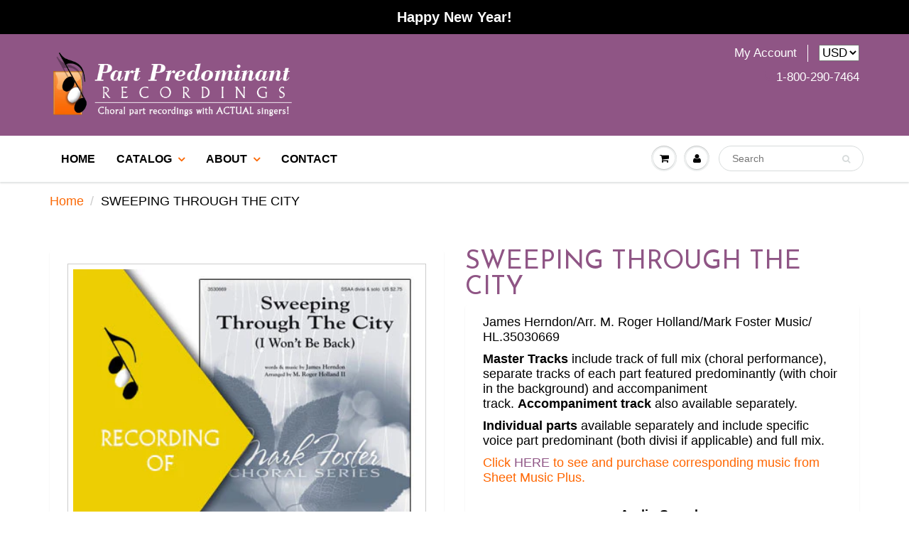

--- FILE ---
content_type: text/html; charset=utf-8
request_url: https://partpredominant.com/products/sweeping-through-the-city
body_size: 19113
content:
<!doctype html>
<html lang="en" class="noIE">
  <head>

    <!-- Basic page needs ================================================== -->
    <meta charset="utf-8">
    <meta name="viewport" content="width=device-width, initial-scale=1, maximum-scale=1">

    <!-- Title and description ================================================== -->
    <title>
      SWEEPING THROUGH THE CITY &ndash; Part Predominant Recordings
    </title>

    
    <meta name="description" content="James Herndon/Arr. M. Roger Holland/Mark Foster Music/ HL.35030669 Master Tracks include track of full mix (choral performance), separate tracks of each part featured predominantly (with choir in the background) and accompaniment track. Accompaniment track also available separately. Individual parts available separatel">
    

    <!-- Helpers ================================================== -->
    
  <meta property="og:type" content="product">
  <meta property="og:title" content="SWEEPING THROUGH THE CITY">
  
  <meta property="og:image" content="http://partpredominant.com/cdn/shop/products/SweepingThroughtheCity_800x.jpg?v=1586022971">
  <meta property="og:image:secure_url" content="https://partpredominant.com/cdn/shop/products/SweepingThroughtheCity_800x.jpg?v=1586022971">
  
  <meta property="og:price:amount" content="6.95">
  <meta property="og:price:currency" content="USD">


  <meta property="og:description" content="James Herndon/Arr. M. Roger Holland/Mark Foster Music/ HL.35030669 Master Tracks include track of full mix (choral performance), separate tracks of each part featured predominantly (with choir in the background) and accompaniment track. Accompaniment track also available separately. Individual parts available separatel">

  <meta property="og:url" content="https://partpredominant.com/products/sweeping-through-the-city">
  <meta property="og:site_name" content="Part Predominant Recordings">



<meta name="twitter:card" content="summary">

  <meta name="twitter:title" content="SWEEPING THROUGH THE CITY">
  <meta name="twitter:description" content="James Herndon/Arr. M. Roger Holland/Mark Foster Music/ HL.35030669
Master Tracks include track of full mix (choral performance), separate tracks of each part featured predominantly (with choir in the background) and accompaniment track. Accompaniment track also available separately.
Individual parts available separately and include specific voice part predominant (both divisi if applicable) and full mix.
Click HERE to see and purchase corresponding music from Sheet Music Plus.

Audio Sample



All recordings come in digital format as MP3s and will be instantly downloaded. Compact Discs are no longer available.

Master Tracks include license for up to 10 singers.* *You can purchase a license for additional singers (over 10) at checkout.">
  <meta name="twitter:image" content="https://partpredominant.com/cdn/shop/products/SweepingThroughtheCity_800x.jpg?v=1586022971">
  <meta name="twitter:image:width" content="240">
  <meta name="twitter:image:height" content="240">

    <link rel="canonical" href="https://partpredominant.com/products/sweeping-through-the-city">
    <meta name="viewport" content="width=device-width,initial-scale=1">
    <meta name="theme-color" content="#8f5585">

    
    <link rel="shortcut icon" href="//partpredominant.com/cdn/shop/t/2/assets/favicon.png?v=159974260812785136041513188456" type="image/png" />
    
    <link href="//partpredominant.com/cdn/shop/t/2/assets/apps.css?v=97812685848777896851513185117" rel="stylesheet" type="text/css" media="all" />
    <link href="//partpredominant.com/cdn/shop/t/2/assets/style.css?v=116581350537904334281601661804" rel="stylesheet" type="text/css" media="all" />
    <link href="//partpredominant.com/cdn/shop/t/2/assets/flexslider.css?v=34329237840179108491513188952" rel="stylesheet" type="text/css" media="all" />
    <link href="//partpredominant.com/cdn/shop/t/2/assets/flexslider-product.css?v=113754580711628747561565742304" rel="stylesheet" type="text/css" media="all" />
    
    <link rel="stylesheet" type="text/css" href="//fonts.googleapis.com/css?family=Josefin+Sans:300,400,700,900">
    
    

    <!-- Header hook for plugins ================================================== -->
    <script>window.performance && window.performance.mark && window.performance.mark('shopify.content_for_header.start');</script><meta name="google-site-verification" content="P6FsFSHGS0X3bRZ1oOotrQbjxn8YbqrOp0ewANb1pYY">
<meta id="shopify-digital-wallet" name="shopify-digital-wallet" content="/26397006/digital_wallets/dialog">
<meta name="shopify-checkout-api-token" content="674a10ecd2ee1805dcd85adbfdee29ff">
<meta id="in-context-paypal-metadata" data-shop-id="26397006" data-venmo-supported="false" data-environment="production" data-locale="en_US" data-paypal-v4="true" data-currency="USD">
<link rel="alternate" type="application/json+oembed" href="https://partpredominant.com/products/sweeping-through-the-city.oembed">
<script async="async" src="/checkouts/internal/preloads.js?locale=en-US"></script>
<link rel="preconnect" href="https://shop.app" crossorigin="anonymous">
<script async="async" src="https://shop.app/checkouts/internal/preloads.js?locale=en-US&shop_id=26397006" crossorigin="anonymous"></script>
<script id="apple-pay-shop-capabilities" type="application/json">{"shopId":26397006,"countryCode":"US","currencyCode":"USD","merchantCapabilities":["supports3DS"],"merchantId":"gid:\/\/shopify\/Shop\/26397006","merchantName":"Part Predominant Recordings","requiredBillingContactFields":["postalAddress","email"],"requiredShippingContactFields":["postalAddress","email"],"shippingType":"shipping","supportedNetworks":["visa","masterCard","amex","discover","elo","jcb"],"total":{"type":"pending","label":"Part Predominant Recordings","amount":"1.00"},"shopifyPaymentsEnabled":true,"supportsSubscriptions":true}</script>
<script id="shopify-features" type="application/json">{"accessToken":"674a10ecd2ee1805dcd85adbfdee29ff","betas":["rich-media-storefront-analytics"],"domain":"partpredominant.com","predictiveSearch":true,"shopId":26397006,"locale":"en"}</script>
<script>var Shopify = Shopify || {};
Shopify.shop = "part-predominant-recordings.myshopify.com";
Shopify.locale = "en";
Shopify.currency = {"active":"USD","rate":"1.0"};
Shopify.country = "US";
Shopify.theme = {"name":"ShowTime","id":14920417322,"schema_name":"ShowTime","schema_version":"5.0.8","theme_store_id":687,"role":"main"};
Shopify.theme.handle = "null";
Shopify.theme.style = {"id":null,"handle":null};
Shopify.cdnHost = "partpredominant.com/cdn";
Shopify.routes = Shopify.routes || {};
Shopify.routes.root = "/";</script>
<script type="module">!function(o){(o.Shopify=o.Shopify||{}).modules=!0}(window);</script>
<script>!function(o){function n(){var o=[];function n(){o.push(Array.prototype.slice.apply(arguments))}return n.q=o,n}var t=o.Shopify=o.Shopify||{};t.loadFeatures=n(),t.autoloadFeatures=n()}(window);</script>
<script>
  window.ShopifyPay = window.ShopifyPay || {};
  window.ShopifyPay.apiHost = "shop.app\/pay";
  window.ShopifyPay.redirectState = null;
</script>
<script id="shop-js-analytics" type="application/json">{"pageType":"product"}</script>
<script defer="defer" async type="module" src="//partpredominant.com/cdn/shopifycloud/shop-js/modules/v2/client.init-shop-cart-sync_BT-GjEfc.en.esm.js"></script>
<script defer="defer" async type="module" src="//partpredominant.com/cdn/shopifycloud/shop-js/modules/v2/chunk.common_D58fp_Oc.esm.js"></script>
<script defer="defer" async type="module" src="//partpredominant.com/cdn/shopifycloud/shop-js/modules/v2/chunk.modal_xMitdFEc.esm.js"></script>
<script type="module">
  await import("//partpredominant.com/cdn/shopifycloud/shop-js/modules/v2/client.init-shop-cart-sync_BT-GjEfc.en.esm.js");
await import("//partpredominant.com/cdn/shopifycloud/shop-js/modules/v2/chunk.common_D58fp_Oc.esm.js");
await import("//partpredominant.com/cdn/shopifycloud/shop-js/modules/v2/chunk.modal_xMitdFEc.esm.js");

  window.Shopify.SignInWithShop?.initShopCartSync?.({"fedCMEnabled":true,"windoidEnabled":true});

</script>
<script>
  window.Shopify = window.Shopify || {};
  if (!window.Shopify.featureAssets) window.Shopify.featureAssets = {};
  window.Shopify.featureAssets['shop-js'] = {"shop-cart-sync":["modules/v2/client.shop-cart-sync_DZOKe7Ll.en.esm.js","modules/v2/chunk.common_D58fp_Oc.esm.js","modules/v2/chunk.modal_xMitdFEc.esm.js"],"init-fed-cm":["modules/v2/client.init-fed-cm_B6oLuCjv.en.esm.js","modules/v2/chunk.common_D58fp_Oc.esm.js","modules/v2/chunk.modal_xMitdFEc.esm.js"],"shop-cash-offers":["modules/v2/client.shop-cash-offers_D2sdYoxE.en.esm.js","modules/v2/chunk.common_D58fp_Oc.esm.js","modules/v2/chunk.modal_xMitdFEc.esm.js"],"shop-login-button":["modules/v2/client.shop-login-button_QeVjl5Y3.en.esm.js","modules/v2/chunk.common_D58fp_Oc.esm.js","modules/v2/chunk.modal_xMitdFEc.esm.js"],"pay-button":["modules/v2/client.pay-button_DXTOsIq6.en.esm.js","modules/v2/chunk.common_D58fp_Oc.esm.js","modules/v2/chunk.modal_xMitdFEc.esm.js"],"shop-button":["modules/v2/client.shop-button_DQZHx9pm.en.esm.js","modules/v2/chunk.common_D58fp_Oc.esm.js","modules/v2/chunk.modal_xMitdFEc.esm.js"],"avatar":["modules/v2/client.avatar_BTnouDA3.en.esm.js"],"init-windoid":["modules/v2/client.init-windoid_CR1B-cfM.en.esm.js","modules/v2/chunk.common_D58fp_Oc.esm.js","modules/v2/chunk.modal_xMitdFEc.esm.js"],"init-shop-for-new-customer-accounts":["modules/v2/client.init-shop-for-new-customer-accounts_C_vY_xzh.en.esm.js","modules/v2/client.shop-login-button_QeVjl5Y3.en.esm.js","modules/v2/chunk.common_D58fp_Oc.esm.js","modules/v2/chunk.modal_xMitdFEc.esm.js"],"init-shop-email-lookup-coordinator":["modules/v2/client.init-shop-email-lookup-coordinator_BI7n9ZSv.en.esm.js","modules/v2/chunk.common_D58fp_Oc.esm.js","modules/v2/chunk.modal_xMitdFEc.esm.js"],"init-shop-cart-sync":["modules/v2/client.init-shop-cart-sync_BT-GjEfc.en.esm.js","modules/v2/chunk.common_D58fp_Oc.esm.js","modules/v2/chunk.modal_xMitdFEc.esm.js"],"shop-toast-manager":["modules/v2/client.shop-toast-manager_DiYdP3xc.en.esm.js","modules/v2/chunk.common_D58fp_Oc.esm.js","modules/v2/chunk.modal_xMitdFEc.esm.js"],"init-customer-accounts":["modules/v2/client.init-customer-accounts_D9ZNqS-Q.en.esm.js","modules/v2/client.shop-login-button_QeVjl5Y3.en.esm.js","modules/v2/chunk.common_D58fp_Oc.esm.js","modules/v2/chunk.modal_xMitdFEc.esm.js"],"init-customer-accounts-sign-up":["modules/v2/client.init-customer-accounts-sign-up_iGw4briv.en.esm.js","modules/v2/client.shop-login-button_QeVjl5Y3.en.esm.js","modules/v2/chunk.common_D58fp_Oc.esm.js","modules/v2/chunk.modal_xMitdFEc.esm.js"],"shop-follow-button":["modules/v2/client.shop-follow-button_CqMgW2wH.en.esm.js","modules/v2/chunk.common_D58fp_Oc.esm.js","modules/v2/chunk.modal_xMitdFEc.esm.js"],"checkout-modal":["modules/v2/client.checkout-modal_xHeaAweL.en.esm.js","modules/v2/chunk.common_D58fp_Oc.esm.js","modules/v2/chunk.modal_xMitdFEc.esm.js"],"shop-login":["modules/v2/client.shop-login_D91U-Q7h.en.esm.js","modules/v2/chunk.common_D58fp_Oc.esm.js","modules/v2/chunk.modal_xMitdFEc.esm.js"],"lead-capture":["modules/v2/client.lead-capture_BJmE1dJe.en.esm.js","modules/v2/chunk.common_D58fp_Oc.esm.js","modules/v2/chunk.modal_xMitdFEc.esm.js"],"payment-terms":["modules/v2/client.payment-terms_Ci9AEqFq.en.esm.js","modules/v2/chunk.common_D58fp_Oc.esm.js","modules/v2/chunk.modal_xMitdFEc.esm.js"]};
</script>
<script>(function() {
  var isLoaded = false;
  function asyncLoad() {
    if (isLoaded) return;
    isLoaded = true;
    var urls = ["https:\/\/chimpstatic.com\/mcjs-connected\/js\/users\/da6d7bc7c64fae3e75d0b4458\/b1c9c31d825b7c6aa866b0f8a.js?shop=part-predominant-recordings.myshopify.com"];
    for (var i = 0; i < urls.length; i++) {
      var s = document.createElement('script');
      s.type = 'text/javascript';
      s.async = true;
      s.src = urls[i];
      var x = document.getElementsByTagName('script')[0];
      x.parentNode.insertBefore(s, x);
    }
  };
  if(window.attachEvent) {
    window.attachEvent('onload', asyncLoad);
  } else {
    window.addEventListener('load', asyncLoad, false);
  }
})();</script>
<script id="__st">var __st={"a":26397006,"offset":-28800,"reqid":"944be2fc-d4c4-46a8-ba6f-56df881ba636-1769499991","pageurl":"partpredominant.com\/products\/sweeping-through-the-city","u":"e11892c3f2a4","p":"product","rtyp":"product","rid":4410796802090};</script>
<script>window.ShopifyPaypalV4VisibilityTracking = true;</script>
<script id="captcha-bootstrap">!function(){'use strict';const t='contact',e='account',n='new_comment',o=[[t,t],['blogs',n],['comments',n],[t,'customer']],c=[[e,'customer_login'],[e,'guest_login'],[e,'recover_customer_password'],[e,'create_customer']],r=t=>t.map((([t,e])=>`form[action*='/${t}']:not([data-nocaptcha='true']) input[name='form_type'][value='${e}']`)).join(','),a=t=>()=>t?[...document.querySelectorAll(t)].map((t=>t.form)):[];function s(){const t=[...o],e=r(t);return a(e)}const i='password',u='form_key',d=['recaptcha-v3-token','g-recaptcha-response','h-captcha-response',i],f=()=>{try{return window.sessionStorage}catch{return}},m='__shopify_v',_=t=>t.elements[u];function p(t,e,n=!1){try{const o=window.sessionStorage,c=JSON.parse(o.getItem(e)),{data:r}=function(t){const{data:e,action:n}=t;return t[m]||n?{data:e,action:n}:{data:t,action:n}}(c);for(const[e,n]of Object.entries(r))t.elements[e]&&(t.elements[e].value=n);n&&o.removeItem(e)}catch(o){console.error('form repopulation failed',{error:o})}}const l='form_type',E='cptcha';function T(t){t.dataset[E]=!0}const w=window,h=w.document,L='Shopify',v='ce_forms',y='captcha';let A=!1;((t,e)=>{const n=(g='f06e6c50-85a8-45c8-87d0-21a2b65856fe',I='https://cdn.shopify.com/shopifycloud/storefront-forms-hcaptcha/ce_storefront_forms_captcha_hcaptcha.v1.5.2.iife.js',D={infoText:'Protected by hCaptcha',privacyText:'Privacy',termsText:'Terms'},(t,e,n)=>{const o=w[L][v],c=o.bindForm;if(c)return c(t,g,e,D).then(n);var r;o.q.push([[t,g,e,D],n]),r=I,A||(h.body.append(Object.assign(h.createElement('script'),{id:'captcha-provider',async:!0,src:r})),A=!0)});var g,I,D;w[L]=w[L]||{},w[L][v]=w[L][v]||{},w[L][v].q=[],w[L][y]=w[L][y]||{},w[L][y].protect=function(t,e){n(t,void 0,e),T(t)},Object.freeze(w[L][y]),function(t,e,n,w,h,L){const[v,y,A,g]=function(t,e,n){const i=e?o:[],u=t?c:[],d=[...i,...u],f=r(d),m=r(i),_=r(d.filter((([t,e])=>n.includes(e))));return[a(f),a(m),a(_),s()]}(w,h,L),I=t=>{const e=t.target;return e instanceof HTMLFormElement?e:e&&e.form},D=t=>v().includes(t);t.addEventListener('submit',(t=>{const e=I(t);if(!e)return;const n=D(e)&&!e.dataset.hcaptchaBound&&!e.dataset.recaptchaBound,o=_(e),c=g().includes(e)&&(!o||!o.value);(n||c)&&t.preventDefault(),c&&!n&&(function(t){try{if(!f())return;!function(t){const e=f();if(!e)return;const n=_(t);if(!n)return;const o=n.value;o&&e.removeItem(o)}(t);const e=Array.from(Array(32),(()=>Math.random().toString(36)[2])).join('');!function(t,e){_(t)||t.append(Object.assign(document.createElement('input'),{type:'hidden',name:u})),t.elements[u].value=e}(t,e),function(t,e){const n=f();if(!n)return;const o=[...t.querySelectorAll(`input[type='${i}']`)].map((({name:t})=>t)),c=[...d,...o],r={};for(const[a,s]of new FormData(t).entries())c.includes(a)||(r[a]=s);n.setItem(e,JSON.stringify({[m]:1,action:t.action,data:r}))}(t,e)}catch(e){console.error('failed to persist form',e)}}(e),e.submit())}));const S=(t,e)=>{t&&!t.dataset[E]&&(n(t,e.some((e=>e===t))),T(t))};for(const o of['focusin','change'])t.addEventListener(o,(t=>{const e=I(t);D(e)&&S(e,y())}));const B=e.get('form_key'),M=e.get(l),P=B&&M;t.addEventListener('DOMContentLoaded',(()=>{const t=y();if(P)for(const e of t)e.elements[l].value===M&&p(e,B);[...new Set([...A(),...v().filter((t=>'true'===t.dataset.shopifyCaptcha))])].forEach((e=>S(e,t)))}))}(h,new URLSearchParams(w.location.search),n,t,e,['guest_login'])})(!0,!0)}();</script>
<script integrity="sha256-4kQ18oKyAcykRKYeNunJcIwy7WH5gtpwJnB7kiuLZ1E=" data-source-attribution="shopify.loadfeatures" defer="defer" src="//partpredominant.com/cdn/shopifycloud/storefront/assets/storefront/load_feature-a0a9edcb.js" crossorigin="anonymous"></script>
<script crossorigin="anonymous" defer="defer" src="//partpredominant.com/cdn/shopifycloud/storefront/assets/shopify_pay/storefront-65b4c6d7.js?v=20250812"></script>
<script data-source-attribution="shopify.dynamic_checkout.dynamic.init">var Shopify=Shopify||{};Shopify.PaymentButton=Shopify.PaymentButton||{isStorefrontPortableWallets:!0,init:function(){window.Shopify.PaymentButton.init=function(){};var t=document.createElement("script");t.src="https://partpredominant.com/cdn/shopifycloud/portable-wallets/latest/portable-wallets.en.js",t.type="module",document.head.appendChild(t)}};
</script>
<script data-source-attribution="shopify.dynamic_checkout.buyer_consent">
  function portableWalletsHideBuyerConsent(e){var t=document.getElementById("shopify-buyer-consent"),n=document.getElementById("shopify-subscription-policy-button");t&&n&&(t.classList.add("hidden"),t.setAttribute("aria-hidden","true"),n.removeEventListener("click",e))}function portableWalletsShowBuyerConsent(e){var t=document.getElementById("shopify-buyer-consent"),n=document.getElementById("shopify-subscription-policy-button");t&&n&&(t.classList.remove("hidden"),t.removeAttribute("aria-hidden"),n.addEventListener("click",e))}window.Shopify?.PaymentButton&&(window.Shopify.PaymentButton.hideBuyerConsent=portableWalletsHideBuyerConsent,window.Shopify.PaymentButton.showBuyerConsent=portableWalletsShowBuyerConsent);
</script>
<script data-source-attribution="shopify.dynamic_checkout.cart.bootstrap">document.addEventListener("DOMContentLoaded",(function(){function t(){return document.querySelector("shopify-accelerated-checkout-cart, shopify-accelerated-checkout")}if(t())Shopify.PaymentButton.init();else{new MutationObserver((function(e,n){t()&&(Shopify.PaymentButton.init(),n.disconnect())})).observe(document.body,{childList:!0,subtree:!0})}}));
</script>
<script id='scb4127' type='text/javascript' async='' src='https://partpredominant.com/cdn/shopifycloud/privacy-banner/storefront-banner.js'></script><link id="shopify-accelerated-checkout-styles" rel="stylesheet" media="screen" href="https://partpredominant.com/cdn/shopifycloud/portable-wallets/latest/accelerated-checkout-backwards-compat.css" crossorigin="anonymous">
<style id="shopify-accelerated-checkout-cart">
        #shopify-buyer-consent {
  margin-top: 1em;
  display: inline-block;
  width: 100%;
}

#shopify-buyer-consent.hidden {
  display: none;
}

#shopify-subscription-policy-button {
  background: none;
  border: none;
  padding: 0;
  text-decoration: underline;
  font-size: inherit;
  cursor: pointer;
}

#shopify-subscription-policy-button::before {
  box-shadow: none;
}

      </style>

<script>window.performance && window.performance.mark && window.performance.mark('shopify.content_for_header.end');</script>

    <!--[if lt IE 9]>
    <script src="//html5shiv.googlecode.com/svn/trunk/html5.js" type="text/javascript"></script>
    <![endif]-->

    

    <script src="//partpredominant.com/cdn/shop/t/2/assets/jquery.js?v=105778841822381192391513185109" type="text/javascript"></script>
    
    
    <!-- Theme Global App JS ================================================== -->
    <script>
      var app = app || {
        data:{
          template:"product",
          money_format: "${{amount}}"
        }
      }
      console.log(app.data.money_format);
    </script>
  <link href="https://monorail-edge.shopifysvc.com" rel="dns-prefetch">
<script>(function(){if ("sendBeacon" in navigator && "performance" in window) {try {var session_token_from_headers = performance.getEntriesByType('navigation')[0].serverTiming.find(x => x.name == '_s').description;} catch {var session_token_from_headers = undefined;}var session_cookie_matches = document.cookie.match(/_shopify_s=([^;]*)/);var session_token_from_cookie = session_cookie_matches && session_cookie_matches.length === 2 ? session_cookie_matches[1] : "";var session_token = session_token_from_headers || session_token_from_cookie || "";function handle_abandonment_event(e) {var entries = performance.getEntries().filter(function(entry) {return /monorail-edge.shopifysvc.com/.test(entry.name);});if (!window.abandonment_tracked && entries.length === 0) {window.abandonment_tracked = true;var currentMs = Date.now();var navigation_start = performance.timing.navigationStart;var payload = {shop_id: 26397006,url: window.location.href,navigation_start,duration: currentMs - navigation_start,session_token,page_type: "product"};window.navigator.sendBeacon("https://monorail-edge.shopifysvc.com/v1/produce", JSON.stringify({schema_id: "online_store_buyer_site_abandonment/1.1",payload: payload,metadata: {event_created_at_ms: currentMs,event_sent_at_ms: currentMs}}));}}window.addEventListener('pagehide', handle_abandonment_event);}}());</script>
<script id="web-pixels-manager-setup">(function e(e,d,r,n,o){if(void 0===o&&(o={}),!Boolean(null===(a=null===(i=window.Shopify)||void 0===i?void 0:i.analytics)||void 0===a?void 0:a.replayQueue)){var i,a;window.Shopify=window.Shopify||{};var t=window.Shopify;t.analytics=t.analytics||{};var s=t.analytics;s.replayQueue=[],s.publish=function(e,d,r){return s.replayQueue.push([e,d,r]),!0};try{self.performance.mark("wpm:start")}catch(e){}var l=function(){var e={modern:/Edge?\/(1{2}[4-9]|1[2-9]\d|[2-9]\d{2}|\d{4,})\.\d+(\.\d+|)|Firefox\/(1{2}[4-9]|1[2-9]\d|[2-9]\d{2}|\d{4,})\.\d+(\.\d+|)|Chrom(ium|e)\/(9{2}|\d{3,})\.\d+(\.\d+|)|(Maci|X1{2}).+ Version\/(15\.\d+|(1[6-9]|[2-9]\d|\d{3,})\.\d+)([,.]\d+|)( \(\w+\)|)( Mobile\/\w+|) Safari\/|Chrome.+OPR\/(9{2}|\d{3,})\.\d+\.\d+|(CPU[ +]OS|iPhone[ +]OS|CPU[ +]iPhone|CPU IPhone OS|CPU iPad OS)[ +]+(15[._]\d+|(1[6-9]|[2-9]\d|\d{3,})[._]\d+)([._]\d+|)|Android:?[ /-](13[3-9]|1[4-9]\d|[2-9]\d{2}|\d{4,})(\.\d+|)(\.\d+|)|Android.+Firefox\/(13[5-9]|1[4-9]\d|[2-9]\d{2}|\d{4,})\.\d+(\.\d+|)|Android.+Chrom(ium|e)\/(13[3-9]|1[4-9]\d|[2-9]\d{2}|\d{4,})\.\d+(\.\d+|)|SamsungBrowser\/([2-9]\d|\d{3,})\.\d+/,legacy:/Edge?\/(1[6-9]|[2-9]\d|\d{3,})\.\d+(\.\d+|)|Firefox\/(5[4-9]|[6-9]\d|\d{3,})\.\d+(\.\d+|)|Chrom(ium|e)\/(5[1-9]|[6-9]\d|\d{3,})\.\d+(\.\d+|)([\d.]+$|.*Safari\/(?![\d.]+ Edge\/[\d.]+$))|(Maci|X1{2}).+ Version\/(10\.\d+|(1[1-9]|[2-9]\d|\d{3,})\.\d+)([,.]\d+|)( \(\w+\)|)( Mobile\/\w+|) Safari\/|Chrome.+OPR\/(3[89]|[4-9]\d|\d{3,})\.\d+\.\d+|(CPU[ +]OS|iPhone[ +]OS|CPU[ +]iPhone|CPU IPhone OS|CPU iPad OS)[ +]+(10[._]\d+|(1[1-9]|[2-9]\d|\d{3,})[._]\d+)([._]\d+|)|Android:?[ /-](13[3-9]|1[4-9]\d|[2-9]\d{2}|\d{4,})(\.\d+|)(\.\d+|)|Mobile Safari.+OPR\/([89]\d|\d{3,})\.\d+\.\d+|Android.+Firefox\/(13[5-9]|1[4-9]\d|[2-9]\d{2}|\d{4,})\.\d+(\.\d+|)|Android.+Chrom(ium|e)\/(13[3-9]|1[4-9]\d|[2-9]\d{2}|\d{4,})\.\d+(\.\d+|)|Android.+(UC? ?Browser|UCWEB|U3)[ /]?(15\.([5-9]|\d{2,})|(1[6-9]|[2-9]\d|\d{3,})\.\d+)\.\d+|SamsungBrowser\/(5\.\d+|([6-9]|\d{2,})\.\d+)|Android.+MQ{2}Browser\/(14(\.(9|\d{2,})|)|(1[5-9]|[2-9]\d|\d{3,})(\.\d+|))(\.\d+|)|K[Aa][Ii]OS\/(3\.\d+|([4-9]|\d{2,})\.\d+)(\.\d+|)/},d=e.modern,r=e.legacy,n=navigator.userAgent;return n.match(d)?"modern":n.match(r)?"legacy":"unknown"}(),u="modern"===l?"modern":"legacy",c=(null!=n?n:{modern:"",legacy:""})[u],f=function(e){return[e.baseUrl,"/wpm","/b",e.hashVersion,"modern"===e.buildTarget?"m":"l",".js"].join("")}({baseUrl:d,hashVersion:r,buildTarget:u}),m=function(e){var d=e.version,r=e.bundleTarget,n=e.surface,o=e.pageUrl,i=e.monorailEndpoint;return{emit:function(e){var a=e.status,t=e.errorMsg,s=(new Date).getTime(),l=JSON.stringify({metadata:{event_sent_at_ms:s},events:[{schema_id:"web_pixels_manager_load/3.1",payload:{version:d,bundle_target:r,page_url:o,status:a,surface:n,error_msg:t},metadata:{event_created_at_ms:s}}]});if(!i)return console&&console.warn&&console.warn("[Web Pixels Manager] No Monorail endpoint provided, skipping logging."),!1;try{return self.navigator.sendBeacon.bind(self.navigator)(i,l)}catch(e){}var u=new XMLHttpRequest;try{return u.open("POST",i,!0),u.setRequestHeader("Content-Type","text/plain"),u.send(l),!0}catch(e){return console&&console.warn&&console.warn("[Web Pixels Manager] Got an unhandled error while logging to Monorail."),!1}}}}({version:r,bundleTarget:l,surface:e.surface,pageUrl:self.location.href,monorailEndpoint:e.monorailEndpoint});try{o.browserTarget=l,function(e){var d=e.src,r=e.async,n=void 0===r||r,o=e.onload,i=e.onerror,a=e.sri,t=e.scriptDataAttributes,s=void 0===t?{}:t,l=document.createElement("script"),u=document.querySelector("head"),c=document.querySelector("body");if(l.async=n,l.src=d,a&&(l.integrity=a,l.crossOrigin="anonymous"),s)for(var f in s)if(Object.prototype.hasOwnProperty.call(s,f))try{l.dataset[f]=s[f]}catch(e){}if(o&&l.addEventListener("load",o),i&&l.addEventListener("error",i),u)u.appendChild(l);else{if(!c)throw new Error("Did not find a head or body element to append the script");c.appendChild(l)}}({src:f,async:!0,onload:function(){if(!function(){var e,d;return Boolean(null===(d=null===(e=window.Shopify)||void 0===e?void 0:e.analytics)||void 0===d?void 0:d.initialized)}()){var d=window.webPixelsManager.init(e)||void 0;if(d){var r=window.Shopify.analytics;r.replayQueue.forEach((function(e){var r=e[0],n=e[1],o=e[2];d.publishCustomEvent(r,n,o)})),r.replayQueue=[],r.publish=d.publishCustomEvent,r.visitor=d.visitor,r.initialized=!0}}},onerror:function(){return m.emit({status:"failed",errorMsg:"".concat(f," has failed to load")})},sri:function(e){var d=/^sha384-[A-Za-z0-9+/=]+$/;return"string"==typeof e&&d.test(e)}(c)?c:"",scriptDataAttributes:o}),m.emit({status:"loading"})}catch(e){m.emit({status:"failed",errorMsg:(null==e?void 0:e.message)||"Unknown error"})}}})({shopId: 26397006,storefrontBaseUrl: "https://partpredominant.com",extensionsBaseUrl: "https://extensions.shopifycdn.com/cdn/shopifycloud/web-pixels-manager",monorailEndpoint: "https://monorail-edge.shopifysvc.com/unstable/produce_batch",surface: "storefront-renderer",enabledBetaFlags: ["2dca8a86"],webPixelsConfigList: [{"id":"744718623","configuration":"{\"config\":\"{\\\"pixel_id\\\":\\\"AW-968350641\\\",\\\"target_country\\\":\\\"US\\\",\\\"gtag_events\\\":[{\\\"type\\\":\\\"page_view\\\",\\\"action_label\\\":\\\"AW-968350641\\\/gFT8CK-B-pcDELG3380D\\\"},{\\\"type\\\":\\\"purchase\\\",\\\"action_label\\\":\\\"AW-968350641\\\/k7F5CLKB-pcDELG3380D\\\"},{\\\"type\\\":\\\"view_item\\\",\\\"action_label\\\":\\\"AW-968350641\\\/lYboCLWB-pcDELG3380D\\\"},{\\\"type\\\":\\\"add_to_cart\\\",\\\"action_label\\\":\\\"AW-968350641\\\/EZvUCLiB-pcDELG3380D\\\"},{\\\"type\\\":\\\"begin_checkout\\\",\\\"action_label\\\":\\\"AW-968350641\\\/gb21CLuB-pcDELG3380D\\\"},{\\\"type\\\":\\\"search\\\",\\\"action_label\\\":\\\"AW-968350641\\\/sG95CL6B-pcDELG3380D\\\"},{\\\"type\\\":\\\"add_payment_info\\\",\\\"action_label\\\":\\\"AW-968350641\\\/wNd5COOF-pcDELG3380D\\\"}],\\\"enable_monitoring_mode\\\":false}\"}","eventPayloadVersion":"v1","runtimeContext":"OPEN","scriptVersion":"b2a88bafab3e21179ed38636efcd8a93","type":"APP","apiClientId":1780363,"privacyPurposes":[],"dataSharingAdjustments":{"protectedCustomerApprovalScopes":["read_customer_address","read_customer_email","read_customer_name","read_customer_personal_data","read_customer_phone"]}},{"id":"shopify-app-pixel","configuration":"{}","eventPayloadVersion":"v1","runtimeContext":"STRICT","scriptVersion":"0450","apiClientId":"shopify-pixel","type":"APP","privacyPurposes":["ANALYTICS","MARKETING"]},{"id":"shopify-custom-pixel","eventPayloadVersion":"v1","runtimeContext":"LAX","scriptVersion":"0450","apiClientId":"shopify-pixel","type":"CUSTOM","privacyPurposes":["ANALYTICS","MARKETING"]}],isMerchantRequest: false,initData: {"shop":{"name":"Part Predominant Recordings","paymentSettings":{"currencyCode":"USD"},"myshopifyDomain":"part-predominant-recordings.myshopify.com","countryCode":"US","storefrontUrl":"https:\/\/partpredominant.com"},"customer":null,"cart":null,"checkout":null,"productVariants":[{"price":{"amount":21.95,"currencyCode":"USD"},"product":{"title":"SWEEPING THROUGH THE CITY","vendor":"Mark Foster Music","id":"4410796802090","untranslatedTitle":"SWEEPING THROUGH THE CITY","url":"\/products\/sweeping-through-the-city","type":"PPR Rehearsal Recording"},"id":"31411039010858","image":{"src":"\/\/partpredominant.com\/cdn\/shop\/products\/SweepingThroughtheCity.jpg?v=1586022971"},"sku":"WAT18-STC\/MT","title":"Master Tracks (Up to 10 Singers)","untranslatedTitle":"Master Tracks (Up to 10 Singers)"},{"price":{"amount":9.95,"currencyCode":"USD"},"product":{"title":"SWEEPING THROUGH THE CITY","vendor":"Mark Foster Music","id":"4410796802090","untranslatedTitle":"SWEEPING THROUGH THE CITY","url":"\/products\/sweeping-through-the-city","type":"PPR Rehearsal Recording"},"id":"31411039043626","image":{"src":"\/\/partpredominant.com\/cdn\/shop\/products\/SweepingThroughtheCity.jpg?v=1586022971"},"sku":"WAT18-STC\/AO","title":"Accompaniment Track Only","untranslatedTitle":"Accompaniment Track Only"},{"price":{"amount":6.95,"currencyCode":"USD"},"product":{"title":"SWEEPING THROUGH THE CITY","vendor":"Mark Foster Music","id":"4410796802090","untranslatedTitle":"SWEEPING THROUGH THE CITY","url":"\/products\/sweeping-through-the-city","type":"PPR Rehearsal Recording"},"id":"31925597241386","image":{"src":"\/\/partpredominant.com\/cdn\/shop\/products\/SweepingThroughtheCity.jpg?v=1586022971"},"sku":"WAT18-STC\/S1","title":"Soprano 1 Predominant (1 Singer)","untranslatedTitle":"Soprano 1 Predominant (1 Singer)"},{"price":{"amount":6.95,"currencyCode":"USD"},"product":{"title":"SWEEPING THROUGH THE CITY","vendor":"Mark Foster Music","id":"4410796802090","untranslatedTitle":"SWEEPING THROUGH THE CITY","url":"\/products\/sweeping-through-the-city","type":"PPR Rehearsal Recording"},"id":"31925597569066","image":{"src":"\/\/partpredominant.com\/cdn\/shop\/products\/SweepingThroughtheCity.jpg?v=1586022971"},"sku":"WAT18-STC\/S2","title":"Soprano 2 Predominant (1 Singer)","untranslatedTitle":"Soprano 2 Predominant (1 Singer)"},{"price":{"amount":6.95,"currencyCode":"USD"},"product":{"title":"SWEEPING THROUGH THE CITY","vendor":"Mark Foster Music","id":"4410796802090","untranslatedTitle":"SWEEPING THROUGH THE CITY","url":"\/products\/sweeping-through-the-city","type":"PPR Rehearsal Recording"},"id":"31925598912554","image":{"src":"\/\/partpredominant.com\/cdn\/shop\/products\/SweepingThroughtheCity.jpg?v=1586022971"},"sku":"WAT18-STC\/A1","title":"Alto 1 Predominant (1 Singer)","untranslatedTitle":"Alto 1 Predominant (1 Singer)"},{"price":{"amount":6.95,"currencyCode":"USD"},"product":{"title":"SWEEPING THROUGH THE CITY","vendor":"Mark Foster Music","id":"4410796802090","untranslatedTitle":"SWEEPING THROUGH THE CITY","url":"\/products\/sweeping-through-the-city","type":"PPR Rehearsal Recording"},"id":"31925600452650","image":{"src":"\/\/partpredominant.com\/cdn\/shop\/products\/SweepingThroughtheCity.jpg?v=1586022971"},"sku":"WAT18-STC\/A2","title":"Alto 2 Predominant (1 Singer)","untranslatedTitle":"Alto 2 Predominant (1 Singer)"}],"purchasingCompany":null},},"https://partpredominant.com/cdn","fcfee988w5aeb613cpc8e4bc33m6693e112",{"modern":"","legacy":""},{"shopId":"26397006","storefrontBaseUrl":"https:\/\/partpredominant.com","extensionBaseUrl":"https:\/\/extensions.shopifycdn.com\/cdn\/shopifycloud\/web-pixels-manager","surface":"storefront-renderer","enabledBetaFlags":"[\"2dca8a86\"]","isMerchantRequest":"false","hashVersion":"fcfee988w5aeb613cpc8e4bc33m6693e112","publish":"custom","events":"[[\"page_viewed\",{}],[\"product_viewed\",{\"productVariant\":{\"price\":{\"amount\":21.95,\"currencyCode\":\"USD\"},\"product\":{\"title\":\"SWEEPING THROUGH THE CITY\",\"vendor\":\"Mark Foster Music\",\"id\":\"4410796802090\",\"untranslatedTitle\":\"SWEEPING THROUGH THE CITY\",\"url\":\"\/products\/sweeping-through-the-city\",\"type\":\"PPR Rehearsal Recording\"},\"id\":\"31411039010858\",\"image\":{\"src\":\"\/\/partpredominant.com\/cdn\/shop\/products\/SweepingThroughtheCity.jpg?v=1586022971\"},\"sku\":\"WAT18-STC\/MT\",\"title\":\"Master Tracks (Up to 10 Singers)\",\"untranslatedTitle\":\"Master Tracks (Up to 10 Singers)\"}}]]"});</script><script>
  window.ShopifyAnalytics = window.ShopifyAnalytics || {};
  window.ShopifyAnalytics.meta = window.ShopifyAnalytics.meta || {};
  window.ShopifyAnalytics.meta.currency = 'USD';
  var meta = {"product":{"id":4410796802090,"gid":"gid:\/\/shopify\/Product\/4410796802090","vendor":"Mark Foster Music","type":"PPR Rehearsal Recording","handle":"sweeping-through-the-city","variants":[{"id":31411039010858,"price":2195,"name":"SWEEPING THROUGH THE CITY - Master Tracks (Up to 10 Singers)","public_title":"Master Tracks (Up to 10 Singers)","sku":"WAT18-STC\/MT"},{"id":31411039043626,"price":995,"name":"SWEEPING THROUGH THE CITY - Accompaniment Track Only","public_title":"Accompaniment Track Only","sku":"WAT18-STC\/AO"},{"id":31925597241386,"price":695,"name":"SWEEPING THROUGH THE CITY - Soprano 1 Predominant (1 Singer)","public_title":"Soprano 1 Predominant (1 Singer)","sku":"WAT18-STC\/S1"},{"id":31925597569066,"price":695,"name":"SWEEPING THROUGH THE CITY - Soprano 2 Predominant (1 Singer)","public_title":"Soprano 2 Predominant (1 Singer)","sku":"WAT18-STC\/S2"},{"id":31925598912554,"price":695,"name":"SWEEPING THROUGH THE CITY - Alto 1 Predominant (1 Singer)","public_title":"Alto 1 Predominant (1 Singer)","sku":"WAT18-STC\/A1"},{"id":31925600452650,"price":695,"name":"SWEEPING THROUGH THE CITY - Alto 2 Predominant (1 Singer)","public_title":"Alto 2 Predominant (1 Singer)","sku":"WAT18-STC\/A2"}],"remote":false},"page":{"pageType":"product","resourceType":"product","resourceId":4410796802090,"requestId":"944be2fc-d4c4-46a8-ba6f-56df881ba636-1769499991"}};
  for (var attr in meta) {
    window.ShopifyAnalytics.meta[attr] = meta[attr];
  }
</script>
<script class="analytics">
  (function () {
    var customDocumentWrite = function(content) {
      var jquery = null;

      if (window.jQuery) {
        jquery = window.jQuery;
      } else if (window.Checkout && window.Checkout.$) {
        jquery = window.Checkout.$;
      }

      if (jquery) {
        jquery('body').append(content);
      }
    };

    var hasLoggedConversion = function(token) {
      if (token) {
        return document.cookie.indexOf('loggedConversion=' + token) !== -1;
      }
      return false;
    }

    var setCookieIfConversion = function(token) {
      if (token) {
        var twoMonthsFromNow = new Date(Date.now());
        twoMonthsFromNow.setMonth(twoMonthsFromNow.getMonth() + 2);

        document.cookie = 'loggedConversion=' + token + '; expires=' + twoMonthsFromNow;
      }
    }

    var trekkie = window.ShopifyAnalytics.lib = window.trekkie = window.trekkie || [];
    if (trekkie.integrations) {
      return;
    }
    trekkie.methods = [
      'identify',
      'page',
      'ready',
      'track',
      'trackForm',
      'trackLink'
    ];
    trekkie.factory = function(method) {
      return function() {
        var args = Array.prototype.slice.call(arguments);
        args.unshift(method);
        trekkie.push(args);
        return trekkie;
      };
    };
    for (var i = 0; i < trekkie.methods.length; i++) {
      var key = trekkie.methods[i];
      trekkie[key] = trekkie.factory(key);
    }
    trekkie.load = function(config) {
      trekkie.config = config || {};
      trekkie.config.initialDocumentCookie = document.cookie;
      var first = document.getElementsByTagName('script')[0];
      var script = document.createElement('script');
      script.type = 'text/javascript';
      script.onerror = function(e) {
        var scriptFallback = document.createElement('script');
        scriptFallback.type = 'text/javascript';
        scriptFallback.onerror = function(error) {
                var Monorail = {
      produce: function produce(monorailDomain, schemaId, payload) {
        var currentMs = new Date().getTime();
        var event = {
          schema_id: schemaId,
          payload: payload,
          metadata: {
            event_created_at_ms: currentMs,
            event_sent_at_ms: currentMs
          }
        };
        return Monorail.sendRequest("https://" + monorailDomain + "/v1/produce", JSON.stringify(event));
      },
      sendRequest: function sendRequest(endpointUrl, payload) {
        // Try the sendBeacon API
        if (window && window.navigator && typeof window.navigator.sendBeacon === 'function' && typeof window.Blob === 'function' && !Monorail.isIos12()) {
          var blobData = new window.Blob([payload], {
            type: 'text/plain'
          });

          if (window.navigator.sendBeacon(endpointUrl, blobData)) {
            return true;
          } // sendBeacon was not successful

        } // XHR beacon

        var xhr = new XMLHttpRequest();

        try {
          xhr.open('POST', endpointUrl);
          xhr.setRequestHeader('Content-Type', 'text/plain');
          xhr.send(payload);
        } catch (e) {
          console.log(e);
        }

        return false;
      },
      isIos12: function isIos12() {
        return window.navigator.userAgent.lastIndexOf('iPhone; CPU iPhone OS 12_') !== -1 || window.navigator.userAgent.lastIndexOf('iPad; CPU OS 12_') !== -1;
      }
    };
    Monorail.produce('monorail-edge.shopifysvc.com',
      'trekkie_storefront_load_errors/1.1',
      {shop_id: 26397006,
      theme_id: 14920417322,
      app_name: "storefront",
      context_url: window.location.href,
      source_url: "//partpredominant.com/cdn/s/trekkie.storefront.a804e9514e4efded663580eddd6991fcc12b5451.min.js"});

        };
        scriptFallback.async = true;
        scriptFallback.src = '//partpredominant.com/cdn/s/trekkie.storefront.a804e9514e4efded663580eddd6991fcc12b5451.min.js';
        first.parentNode.insertBefore(scriptFallback, first);
      };
      script.async = true;
      script.src = '//partpredominant.com/cdn/s/trekkie.storefront.a804e9514e4efded663580eddd6991fcc12b5451.min.js';
      first.parentNode.insertBefore(script, first);
    };
    trekkie.load(
      {"Trekkie":{"appName":"storefront","development":false,"defaultAttributes":{"shopId":26397006,"isMerchantRequest":null,"themeId":14920417322,"themeCityHash":"12798515007354542835","contentLanguage":"en","currency":"USD","eventMetadataId":"dc3e720c-56a3-4c24-9c04-d4662a2bb575"},"isServerSideCookieWritingEnabled":true,"monorailRegion":"shop_domain","enabledBetaFlags":["65f19447"]},"Session Attribution":{},"S2S":{"facebookCapiEnabled":false,"source":"trekkie-storefront-renderer","apiClientId":580111}}
    );

    var loaded = false;
    trekkie.ready(function() {
      if (loaded) return;
      loaded = true;

      window.ShopifyAnalytics.lib = window.trekkie;

      var originalDocumentWrite = document.write;
      document.write = customDocumentWrite;
      try { window.ShopifyAnalytics.merchantGoogleAnalytics.call(this); } catch(error) {};
      document.write = originalDocumentWrite;

      window.ShopifyAnalytics.lib.page(null,{"pageType":"product","resourceType":"product","resourceId":4410796802090,"requestId":"944be2fc-d4c4-46a8-ba6f-56df881ba636-1769499991","shopifyEmitted":true});

      var match = window.location.pathname.match(/checkouts\/(.+)\/(thank_you|post_purchase)/)
      var token = match? match[1]: undefined;
      if (!hasLoggedConversion(token)) {
        setCookieIfConversion(token);
        window.ShopifyAnalytics.lib.track("Viewed Product",{"currency":"USD","variantId":31411039010858,"productId":4410796802090,"productGid":"gid:\/\/shopify\/Product\/4410796802090","name":"SWEEPING THROUGH THE CITY - Master Tracks (Up to 10 Singers)","price":"21.95","sku":"WAT18-STC\/MT","brand":"Mark Foster Music","variant":"Master Tracks (Up to 10 Singers)","category":"PPR Rehearsal Recording","nonInteraction":true,"remote":false},undefined,undefined,{"shopifyEmitted":true});
      window.ShopifyAnalytics.lib.track("monorail:\/\/trekkie_storefront_viewed_product\/1.1",{"currency":"USD","variantId":31411039010858,"productId":4410796802090,"productGid":"gid:\/\/shopify\/Product\/4410796802090","name":"SWEEPING THROUGH THE CITY - Master Tracks (Up to 10 Singers)","price":"21.95","sku":"WAT18-STC\/MT","brand":"Mark Foster Music","variant":"Master Tracks (Up to 10 Singers)","category":"PPR Rehearsal Recording","nonInteraction":true,"remote":false,"referer":"https:\/\/partpredominant.com\/products\/sweeping-through-the-city"});
      }
    });


        var eventsListenerScript = document.createElement('script');
        eventsListenerScript.async = true;
        eventsListenerScript.src = "//partpredominant.com/cdn/shopifycloud/storefront/assets/shop_events_listener-3da45d37.js";
        document.getElementsByTagName('head')[0].appendChild(eventsListenerScript);

})();</script>
<script
  defer
  src="https://partpredominant.com/cdn/shopifycloud/perf-kit/shopify-perf-kit-3.0.4.min.js"
  data-application="storefront-renderer"
  data-shop-id="26397006"
  data-render-region="gcp-us-east1"
  data-page-type="product"
  data-theme-instance-id="14920417322"
  data-theme-name="ShowTime"
  data-theme-version="5.0.8"
  data-monorail-region="shop_domain"
  data-resource-timing-sampling-rate="10"
  data-shs="true"
  data-shs-beacon="true"
  data-shs-export-with-fetch="true"
  data-shs-logs-sample-rate="1"
  data-shs-beacon-endpoint="https://partpredominant.com/api/collect"
></script>
</head>

  <body id="sweeping-through-the-city" class="template-product" >
    <div class="wsmenucontainer clearfix">
      <div class="overlapblackbg"></div>
      

      <div id="shopify-section-header" class="shopify-section">
    <div class="promo-bar">
  <p><strong>Happy New Year!</strong></p>
</div>


<div id="header" data-section-id="header" data-section-type="header-section">
        
        
        <div class="header_top">
  <div class="container">
    <div class="top_menu hidden-ms hidden-xs">
      
        <a class="navbar-brand" href="/" itemprop="url">
          <img src="//partpredominant.com/cdn/shop/files/PPR-Logo-white_550x.png?v=1613703369" alt="Part Predominant Recordings" class="img-responsive" itemprop="logo" />
        </a>
      
    </div>
    <div class="hed_right">
      
      <ul>
        
        
        <li><a href="/search">My Account</a></li>
        
        
        
        <li>
  <select id="currencies" name="currencies">
    
    
    <option value="USD" selected="selected">USD</option>
    
    
    
    
    <option value="CAD">CAD</option>
    
    
    
    <option value="EUR">EUR</option>
    
    
    
    <option value="GBP">GBP</option>
    
    
    
    <option value="AUD">AUD</option>
    
    
  </select>
</li>
        
      </ul>
      
      
      <div class="header-contact">
        <ul>
          
          <li><a href="tel:1-800-290-7464"><span class="fa fa-phone"></span>1-800-290-7464</a></li>
          
          
        </ul>
      </div>
      
    </div>
  </div>
</div>
        

        <div class="header_bot  enabled-sticky-menu ">
          <div class="header_content">
            <div class="container">

              
              <div id="nav">
  <nav class="navbar" role="navigation">
    <div class="navbar-header">
      <a href="#" class="visible-ms visible-xs pull-right navbar-cart" id="wsnavtoggle"><div class="cart-icon"><i class="fa fa-bars"></i></div></a>
      
      <li class="dropdown-grid no-open-arrow visible-ms visible-xs account-icon-mobile navbar-cart">
        <a data-toggle="dropdown" href="javascript:;" class="dropdown-toggle navbar-cart" aria-expanded="true"><span class="icons"><i class="fa fa-user"></i></span></a>
        <div class="dropdown-grid-wrapper mobile-grid-wrapper">
          <div class="dropdown-menu no-padding col-xs-12 col-sm-5" role="menu">
            

<div class="menu_c acc_menu">
  <div class="menu_title clearfix">
    <h4>My Account</h4>
     
  </div>

  
    <div class="login_frm">
      <p class="text-center">Welcome to Part Predominant Recordings!</p>
      <div class="remember">
        <a href="/account/login" class="signin_btn btn_c">Login</a>
        <a href="/account/register" class="signin_btn btn_c">Create Account</a>
      </div>
    </div>
  
</div>
          </div>
        </div>
      </li>
      
      <a href="javascript:void(0);" data-href="/cart" class="visible-ms visible-xs pull-right navbar-cart cart-popup"><div class="cart-icon"><span class="count hidden">0</span><i class="fa fa-shopping-cart"></i></div></a>
      <a href="/search" class="visible-ms visible-xs pull-right navbar-cart"><div class="cart-icon"><i class="fa fa-search"></i></div></a>
      
      <div class="visible-ms visible-xs">
        
        
        <a class="navbar-brand" href="/" itemprop="url">
          <img src="//partpredominant.com/cdn/shop/files/PPR-Logo-white_550x.png?v=1613703369" alt="Part Predominant Recordings" itemprop="logo" />
        </a>
        
        
      </div><!-- ./visible-ms visible-xs -->
      
    </div>
    <!-- code here -->
    <nav class="wsmenu clearfix multi-drop">
      <ul class="mobile-sub wsmenu-list">
        
        
        
        <li><a href="/">HOME</a></li>
        
        
        
        
        <li  class="has-submenu"><a href="/pages/catalog-groups">Catalog<span class="arrow"></span></a>
          <ul class="wsmenu-submenu">
            
            
            
            <li><a href="/collections/mixed-chorus-single-work">Mixed Chorus-Single Work</a></li>
            
            
            
            
            <li><a href="/collections/treble-ssa-chorus">Treble/SSA Chorus</a></li>
            
            
            
            
            <li><a href="/collections/intermediate-mixed-chorus">Intermediate Mixed Chorus</a></li>
            
            
            
            
            <li><a href="/collections/major-works-for-mixed-chorus">Major Works-Mixed Choir</a></li>
            
            
            
            
            <li><a href="/collections/ttbb-chorus">TTBB Chorus</a></li>
            
            
            
            
            <li><a href="/collections/youth-chorus">Youth Chorus</a></li>
            
            
            
            
            <li><a href="/collections/add-on">Add-Ons</a></li>
            
            
          </ul>  
        </li>
        
        
        
        
        <li  class="has-submenu"><a href="/pages/our-history">About<span class="arrow"></span></a>
          <ul class="wsmenu-submenu">
            
            
            
            <li><a href="/pages/our-history">Our History</a></li>
            
            
            
            
            <li><a href="/pages/our-mission">Our Mission</a></li>
            
            
            
            
            <li><a href="/pages/frequently-asked-questions">Frequently Asked Questions</a></li>
            
            
          </ul>  
        </li>
        
        
        
        
        <li><a href="/pages/contact-us">Contact</a></li>
        
        
      </ul>
    </nav>
    <ul class="hidden-xs nav navbar-nav navbar-right">
      <li class="dropdown-grid no-open-arrow">
        <a data-toggle="dropdown" href="javascript:void(0);" data-href="/cart" class="dropdown-toggle cart-popup" aria-expanded="true"><div class="cart-icon"><span class="count hidden">0</span><i class="fa fa-shopping-cart"></i></div></a>
        <div class="dropdown-grid-wrapper hidden">
          <div class="dropdown-menu no-padding col-xs-12 col-sm-9 col-md-7" role="menu">
            <div class="menu_c cart_menu">
  <div class="menu_title clearfix">
    <h4>Shopping Cart
        <hr><h6 class="central">Need more than 10 Duplication Licenses? 
        <a href="https://part-predominant-recordings.myshopify.com/collections/add-on/products/duplication-user-fee-single-song" class="dup_btn">Single Song</a>
        <a href="https://part-predominant-recordings.myshopify.com/collections/add-on/products/duplication-mechanical-license-fee" class="dup_btn">Major Works</a></h6><hr>
    </h4>
  </div>
  
  <div class="cart_row">
    <div class="empty-cart">Your cart is currently empty.</div>
    <p><a href="javascript:void(0)" class="btn_c btn_close">Continue Shopping</a></p>
  </div>
  
</div>
<script>
  
</script>
          </div>
        </div>
      </li>
      
      <li class="dropdown-grid no-open-arrow">
        <a data-toggle="dropdown" href="javascript:;" class="dropdown-toggle" aria-expanded="true"><span class="icons"><i class="fa fa-user"></i></span></a>
        <div class="dropdown-grid-wrapper">
          <div class="dropdown-menu no-padding col-xs-12 col-sm-5 col-md-4 col-lg-3" role="menu">
            

<div class="menu_c acc_menu">
  <div class="menu_title clearfix">
    <h4>My Account</h4>
     
  </div>

  
    <div class="login_frm">
      <p class="text-center">Welcome to Part Predominant Recordings!</p>
      <div class="remember">
        <a href="/account/login" class="signin_btn btn_c">Login</a>
        <a href="/account/register" class="signin_btn btn_c">Create Account</a>
      </div>
    </div>
  
</div>
          </div>
        </div>
      </li>
      
      <li class="dropdown-grid no-open-arrow">
        
        <div class="fixed-search">    
          


<form action="/search" method="get" role="search">
  <div class="menu_c search_menu">
    <div class="search_box">
      
      <input type="hidden" name="type" value="product">
      
      <input type="search" name="q" value="" class="txtbox" placeholder="Search" aria-label="Search">
      <button class="btn btn-link" type="submit" value="Search"><span class="fa fa-search"></span></button>
    </div>
  </div>
</form>
        </div>
        
      </li>
    </ul>
  </nav>
</div>
              

            </div>
          </div>  
        </div>
      </div><!-- /header -->







<style>
/*  This code is used to center logo vertically on different devices */
  

#header .hed_right {
	
		
        padding-top: 3px;
		
	
}

#header .navbar-toggle, #header .navbar-cart {
	
	padding-top: 9px;
	padding-bottom: 9px;
	
}
#header a.navbar-brand {
  height:auto;
}
@media (max-width: 600px) {
 #header .navbar-brand > img {
    max-width: 158px;
  }
}
@media (max-width: 600px) {
	#header .navbar-toggle, #header .navbar-cart {
		
		padding-top: 15px;
		padding-bottom: 15px;
		
	}
}

#header .hed_right .header-contact {
	clear:right;
	float:right;
	margin-top:10px;
}
@media (max-width: 989px) {
	#header .hed_right ul li {
		padding:0 10px;
	}
}

@media (max-width: 767px) {
	#header .hed_right, #header .hed_right .header-contact {
		padding:0;
		float:none;
		text-align: center;
	}
}
@media  (min-width: 768px) and (max-width: 800px) {
  #header .hed_right ul {
    float:left !important;
  }
}


@media (max-width: 900px) {

  #header #nav .navbar-nav > li > a {
    font-size: 12px;
    line-height: 32px;
    padding-left:7px;
    padding-right:7px;
  }

  #header .navbar-brand {
    font-size: 22px;
    line-height: 20px;
    
    padding:0 15px 0 0;
    
  }

  #header .right_menu > ul > li > a {
    margin: 0 0 0 5px;
  }
  #header #nav .navbar:not(.caret-bootstrap) .navbar-nav:not(.caret-bootstrap) li:not(.caret-bootstrap) > a.dropdown-toggle:not(.caret-bootstrap) > span.caret:not(.caret-bootstrap) {
    margin-left: 3px;
  }
}

@media  (min-width: 768px) and (max-width: 800px) {
  #header .hed_right, #header .top_menu {
    padding:0 !important;
  }
  #header .hed_right ul {
    display:block !important;
    
  }
  #header .hed_right .header-contact {
    margin-top:0 !important;
  }
  #header .top_menu {
    float:left !important;
  }
}

@media (max-width: 480px) {
	#header .hed_right ul li {
		margin: 0;
		padding: 0 5px;
		border: none;
		display: inline-block;
	}
}

.navbar:not(.no-border) .navbar-nav.dropdown-onhover>li:hover>a {
	margin-bottom:0;
}


figure.effect-chico img {
	-webkit-transform: scale(1) !important;
	transform: scale(1) !important;
}
   
figure.effect-chico:hover img {
	-webkit-transform: scale(1.2) !important;
	transform: scale(1.2) !important;
}

@media (min-width: 769px)
  {
   #header #nav .wsmenu > ul > li > a  {
	padding-top:15px;
	padding-bottom:15px;
   }
  }


  #header .nav > li:first-child > a {
    padding-left:0;
  }

</style>


</div>
     
      <div id="shopify-section-product" class="shopify-section">

<div itemscope itemtype="http://schema.org/Product">

  <meta itemprop="url" content="https://partpredominant.com/products/sweeping-through-the-city">
  <meta itemprop="image" content="//partpredominant.com/cdn/shop/products/SweepingThroughtheCity_800x.jpg?v=1586022971">
  
  <div id="content">
    <div class="container" data-section-id="product" data-section-type="product-page-section" >
      <div class="product-json">{"id":4410796802090,"title":"SWEEPING THROUGH THE CITY","handle":"sweeping-through-the-city","description":"\u003cp\u003eJames Herndon\/Arr. M. Roger Holland\/Mark Foster Music\/ HL.35030669\u003cbr\u003e\u003c\/p\u003e\n\u003cp\u003e\u003cmeta charset=\"utf-8\"\u003e\u003cstrong\u003eMaster Tracks\u003c\/strong\u003e\u003cspan\u003e \u003c\/span\u003e\u003cspan\u003einclude track of full mix (choral performance), separate tracks of each part featured predominantly (with choir in the background) and accompaniment track. \u003c\/span\u003e\u003cstrong\u003eAccompaniment track\u003c\/strong\u003e\u003cspan\u003e also available separately.\u003c\/span\u003e\u003c\/p\u003e\n\u003cp\u003e\u003cstrong\u003eIndividual parts\u003c\/strong\u003e available separately and include specific voice part predominant (both divisi if applicable) and full mix.\u003c\/p\u003e\n\u003cp\u003e\u003cspan style=\"color: #ff6600;\"\u003e\u003c\/span\u003e\u003cspan style=\"color: #ff6600;\"\u003eClick \u003ca href=\"https:\/\/www.sheetmusicplus.com\/title\/sweeping-through-the-city-sheet-music\/20191214?aff_id=463661\" target=\"_blank\"\u003eHERE\u003c\/a\u003e to see and purchase corresponding music from Sheet Music Plus.\u003c\/span\u003e\u003c\/p\u003e\n\u003cbr\u003e\n\u003cp align=\"center\"\u003e\u003cb\u003eAudio Sample\u003cbr\u003e\u003c\/b\u003e\u003caudio controls=\"controls\"\u003e\n\u003csource src=\"https:\/\/cdn.shopify.com\/s\/files\/1\/2639\/7006\/files\/SweepingThroughtheCity-Sample.mp3?v=1580608517\"\u003e\u003c\/audio\u003e\u003c\/p\u003e\n\u003cdiv style=\"text-align: center;\"\u003e\n\u003cmeta charset=\"utf-8\"\u003e\n\u003cp style=\"text-align: center;\"\u003e\u003cstrong\u003eAll recordings come in digital format as MP3s and will be instantly downloaded.\u003c\/strong\u003e\u003cspan\u003e Compact Discs are no longer available.\u003c\/span\u003e\u003c\/p\u003e\n\u003c\/div\u003e\n\u003cp style=\"text-align: center; padding-top: 10px;\"\u003e\u003cspan style=\"text-align: center; font-weight: bold;\"\u003eMaster Tracks include license for up to 10 singers.*\u003c\/span\u003e\u003cbr\u003e \u003cspan style=\"font-size: 13px;\"\u003e*You can purchase a license for additional singers (over 10) at checkout.\u003c\/span\u003e\u003c\/p\u003e","published_at":"2020-04-04T10:54:01-07:00","created_at":"2020-04-04T10:54:01-07:00","vendor":"Mark Foster Music","type":"PPR Rehearsal Recording","tags":["Gospel","Hal Leonard","James Herndon","M. Roger Holland","Mark Foster Music","SSAA"],"price":695,"price_min":695,"price_max":2195,"available":true,"price_varies":true,"compare_at_price":null,"compare_at_price_min":0,"compare_at_price_max":0,"compare_at_price_varies":false,"variants":[{"id":31411039010858,"title":"Master Tracks (Up to 10 Singers)","option1":"Master Tracks (Up to 10 Singers)","option2":null,"option3":null,"sku":"WAT18-STC\/MT","requires_shipping":false,"taxable":true,"featured_image":null,"available":true,"name":"SWEEPING THROUGH THE CITY - Master Tracks (Up to 10 Singers)","public_title":"Master Tracks (Up to 10 Singers)","options":["Master Tracks (Up to 10 Singers)"],"price":2195,"weight":0,"compare_at_price":null,"inventory_management":null,"barcode":"","requires_selling_plan":false,"selling_plan_allocations":[]},{"id":31411039043626,"title":"Accompaniment Track Only","option1":"Accompaniment Track Only","option2":null,"option3":null,"sku":"WAT18-STC\/AO","requires_shipping":false,"taxable":true,"featured_image":null,"available":true,"name":"SWEEPING THROUGH THE CITY - Accompaniment Track Only","public_title":"Accompaniment Track Only","options":["Accompaniment Track Only"],"price":995,"weight":0,"compare_at_price":null,"inventory_management":null,"barcode":"","requires_selling_plan":false,"selling_plan_allocations":[]},{"id":31925597241386,"title":"Soprano 1 Predominant (1 Singer)","option1":"Soprano 1 Predominant (1 Singer)","option2":null,"option3":null,"sku":"WAT18-STC\/S1","requires_shipping":false,"taxable":true,"featured_image":null,"available":true,"name":"SWEEPING THROUGH THE CITY - Soprano 1 Predominant (1 Singer)","public_title":"Soprano 1 Predominant (1 Singer)","options":["Soprano 1 Predominant (1 Singer)"],"price":695,"weight":0,"compare_at_price":null,"inventory_management":null,"barcode":"","requires_selling_plan":false,"selling_plan_allocations":[]},{"id":31925597569066,"title":"Soprano 2 Predominant (1 Singer)","option1":"Soprano 2 Predominant (1 Singer)","option2":null,"option3":null,"sku":"WAT18-STC\/S2","requires_shipping":false,"taxable":true,"featured_image":null,"available":true,"name":"SWEEPING THROUGH THE CITY - Soprano 2 Predominant (1 Singer)","public_title":"Soprano 2 Predominant (1 Singer)","options":["Soprano 2 Predominant (1 Singer)"],"price":695,"weight":0,"compare_at_price":null,"inventory_management":null,"barcode":"","requires_selling_plan":false,"selling_plan_allocations":[]},{"id":31925598912554,"title":"Alto 1 Predominant (1 Singer)","option1":"Alto 1 Predominant (1 Singer)","option2":null,"option3":null,"sku":"WAT18-STC\/A1","requires_shipping":false,"taxable":true,"featured_image":null,"available":true,"name":"SWEEPING THROUGH THE CITY - Alto 1 Predominant (1 Singer)","public_title":"Alto 1 Predominant (1 Singer)","options":["Alto 1 Predominant (1 Singer)"],"price":695,"weight":0,"compare_at_price":null,"inventory_management":null,"barcode":"","requires_selling_plan":false,"selling_plan_allocations":[]},{"id":31925600452650,"title":"Alto 2 Predominant (1 Singer)","option1":"Alto 2 Predominant (1 Singer)","option2":null,"option3":null,"sku":"WAT18-STC\/A2","requires_shipping":false,"taxable":true,"featured_image":null,"available":true,"name":"SWEEPING THROUGH THE CITY - Alto 2 Predominant (1 Singer)","public_title":"Alto 2 Predominant (1 Singer)","options":["Alto 2 Predominant (1 Singer)"],"price":695,"weight":0,"compare_at_price":null,"inventory_management":null,"barcode":"","requires_selling_plan":false,"selling_plan_allocations":[]}],"images":["\/\/partpredominant.com\/cdn\/shop\/products\/SweepingThroughtheCity.jpg?v=1586022971"],"featured_image":"\/\/partpredominant.com\/cdn\/shop\/products\/SweepingThroughtheCity.jpg?v=1586022971","options":["Rehearsal Track Options"],"media":[{"alt":null,"id":6174064967722,"position":1,"preview_image":{"aspect_ratio":1.0,"height":400,"width":400,"src":"\/\/partpredominant.com\/cdn\/shop\/products\/SweepingThroughtheCity.jpg?v=1586022971"},"aspect_ratio":1.0,"height":400,"media_type":"image","src":"\/\/partpredominant.com\/cdn\/shop\/products\/SweepingThroughtheCity.jpg?v=1586022971","width":400}],"requires_selling_plan":false,"selling_plan_groups":[],"content":"\u003cp\u003eJames Herndon\/Arr. M. Roger Holland\/Mark Foster Music\/ HL.35030669\u003cbr\u003e\u003c\/p\u003e\n\u003cp\u003e\u003cmeta charset=\"utf-8\"\u003e\u003cstrong\u003eMaster Tracks\u003c\/strong\u003e\u003cspan\u003e \u003c\/span\u003e\u003cspan\u003einclude track of full mix (choral performance), separate tracks of each part featured predominantly (with choir in the background) and accompaniment track. \u003c\/span\u003e\u003cstrong\u003eAccompaniment track\u003c\/strong\u003e\u003cspan\u003e also available separately.\u003c\/span\u003e\u003c\/p\u003e\n\u003cp\u003e\u003cstrong\u003eIndividual parts\u003c\/strong\u003e available separately and include specific voice part predominant (both divisi if applicable) and full mix.\u003c\/p\u003e\n\u003cp\u003e\u003cspan style=\"color: #ff6600;\"\u003e\u003c\/span\u003e\u003cspan style=\"color: #ff6600;\"\u003eClick \u003ca href=\"https:\/\/www.sheetmusicplus.com\/title\/sweeping-through-the-city-sheet-music\/20191214?aff_id=463661\" target=\"_blank\"\u003eHERE\u003c\/a\u003e to see and purchase corresponding music from Sheet Music Plus.\u003c\/span\u003e\u003c\/p\u003e\n\u003cbr\u003e\n\u003cp align=\"center\"\u003e\u003cb\u003eAudio Sample\u003cbr\u003e\u003c\/b\u003e\u003caudio controls=\"controls\"\u003e\n\u003csource src=\"https:\/\/cdn.shopify.com\/s\/files\/1\/2639\/7006\/files\/SweepingThroughtheCity-Sample.mp3?v=1580608517\"\u003e\u003c\/audio\u003e\u003c\/p\u003e\n\u003cdiv style=\"text-align: center;\"\u003e\n\u003cmeta charset=\"utf-8\"\u003e\n\u003cp style=\"text-align: center;\"\u003e\u003cstrong\u003eAll recordings come in digital format as MP3s and will be instantly downloaded.\u003c\/strong\u003e\u003cspan\u003e Compact Discs are no longer available.\u003c\/span\u003e\u003c\/p\u003e\n\u003c\/div\u003e\n\u003cp style=\"text-align: center; padding-top: 10px;\"\u003e\u003cspan style=\"text-align: center; font-weight: bold;\"\u003eMaster Tracks include license for up to 10 singers.*\u003c\/span\u003e\u003cbr\u003e \u003cspan style=\"font-size: 13px;\"\u003e*You can purchase a license for additional singers (over 10) at checkout.\u003c\/span\u003e\u003c\/p\u003e"}</div> 
      <input id="product-handle" type="hidden" value="sweeping-through-the-city"/> <!--  using for JS -->
      



<ol class="breadcrumb">
  <li><a href="/" title="Home">Home</a></li>

  

  
  <li>SWEEPING THROUGH THE CITY</li>

  
</ol>

      <div class="title clearfix">
        
        <div class="title_right">
          <div class="next-prev">
            
          </div>
        </div>
      </div>
      <div class="pro_main_c">
        <div class="row swatch-product-id-4410796802090">
          <div class="col-lg-6 col-md-7 col-sm-6">
            

<div class="slider_1 clearfix" data-featured="14001160945706" data-image="">
   
  <div id="image-block" data-zoom="enabled">
    <div class="flexslider product_gallery product_images" id="product-4410796802090-gallery">
      <ul class="slides">
        
        <li data-thumb="//partpredominant.com/cdn/shop/products/SweepingThroughtheCity_800x.jpg?v=1586022971" data-title="SWEEPING THROUGH THE CITY">
          
          <a class="image-slide-link" href="//partpredominant.com/cdn/shop/products/SweepingThroughtheCity_1400x.jpg?v=1586022971" title="SWEEPING THROUGH THE CITY">
            <img src="//partpredominant.com/cdn/shop/products/SweepingThroughtheCity_800x.jpg?v=1586022971" data-src="//partpredominant.com/cdn/shop/products/SweepingThroughtheCity_800x.jpg?v=1586022971" alt="SWEEPING THROUGH THE CITY" data-index="0" data-image-id="14001160945706" class="featured_image" />
          </a>
          
        </li>
        
      </ul>
    </div>
   
  </div>
                  
</div>
            <!-- product vendor --> 
            
              <div class="prod_sku_vend">
                
                <div class="variant-sku"><strong>Item #: </strong> WAT18-STC/MT</div>
                
                
                <div class="product-vendor"><strong>Publisher: </strong> <a href="/collections/vendors?q=Mark%20Foster%20Music" title="Mark Foster Music">Mark Foster Music</a></div>
                                    
              </div>
            
            <!-- end product vendor --> 
			<!-- product tags -->
            
             
              <div class="tag_c clearfix product_tags">
                
                <ul>
                  <li>
                    <span><b><span class="fa fa-tags"></span>Tags :</b></span>
                    
                    <a class = "tag" href="/collections/all/gospel">Gospel</a>
                    
                    <a class = "tag" href="/collections/all/hal-leonard">Hal Leonard</a>
                    
                    <a class = "tag" href="/collections/all/james-herndon">James Herndon</a>
                    
                    <a class = "tag" href="/collections/all/m-roger-holland">M. Roger Holland</a>
                    
                    <a class = "tag" href="/collections/all/mark-foster-music">Mark Foster Music</a>
                    
                    <a class = "tag" href="/collections/all/ssaa">SSAA</a>
                    
                  </li>
                </ul>
                
              </div>
             
            
			<!-- end product tags -->
          </div>
          <div class="col-lg-6 col-md-5 col-sm-6">
            <div itemprop="offers" itemscope itemtype="http://schema.org/Offer">              
              <meta itemprop="priceCurrency" content="USD">
              
              <link itemprop="availability" href="http://schema.org/InStock" />
              

              <form class="form-add-to-cart form-horizontal" action="/cart/add" method="post" enctype="multipart/form-data" id="addToCartForm">
				<h1 itemprop="name">SWEEPING THROUGH THE CITY</h1>
                <!-- product variant sku --> 
                  
                  <div class="prod_sku_vend">
                     
                  </div>
                  
                <!-- end product variant sku --> 
                <div class="desc_blk">                  
                  <!-- variations section  -->

                  

                  <!-- cart section end -->

                  <div class="rte" itemprop="description">
                    <p>James Herndon/Arr. M. Roger Holland/Mark Foster Music/ HL.35030669<br></p>
<p><meta charset="utf-8"><strong>Master Tracks</strong><span> </span><span>include track of full mix (choral performance), separate tracks of each part featured predominantly (with choir in the background) and accompaniment track. </span><strong>Accompaniment track</strong><span> also available separately.</span></p>
<p><strong>Individual parts</strong> available separately and include specific voice part predominant (both divisi if applicable) and full mix.</p>
<p><span style="color: #ff6600;"></span><span style="color: #ff6600;">Click <a href="https://www.sheetmusicplus.com/title/sweeping-through-the-city-sheet-music/20191214?aff_id=463661" target="_blank">HERE</a> to see and purchase corresponding music from Sheet Music Plus.</span></p>
<br>
<p align="center"><b>Audio Sample<br></b><audio controls="controls">
<source src="https://cdn.shopify.com/s/files/1/2639/7006/files/SweepingThroughtheCity-Sample.mp3?v=1580608517"></audio></p>
<div style="text-align: center;">
<meta charset="utf-8">
<p style="text-align: center;"><strong>All recordings come in digital format as MP3s and will be instantly downloaded.</strong><span> Compact Discs are no longer available.</span></p>
</div>
<p style="text-align: center; padding-top: 10px;"><span style="text-align: center; font-weight: bold;">Master Tracks include license for up to 10 singers.*</span><br> <span style="font-size: 13px;">*You can purchase a license for additional singers (over 10) at checkout.</span></p>
                  </div>
                  <!-- bottom variations section  -->

                  
                  <div class="variations pl10">
                    <div class="row">
                      <div class="col-sm-12">
                          
                         
                        <div class="selector-wrapper main-product-select">
                        
                            <label  for="product-select-Rehearsal Track Options">
                                Rehearsal Track Options
                            </label>
                            <select class="single-option-selector" id="SingleOptionSelector-0">
                              
                                <option selected>Master Tracks (Up to 10 Singers)</option>
                              
                                <option >Accompaniment Track Only</option>
                              
                                <option >Soprano 1 Predominant (1 Singer)</option>
                              
                                <option >Soprano 2 Predominant (1 Singer)</option>
                              
                                <option >Alto 1 Predominant (1 Singer)</option>
                              
                                <option >Alto 2 Predominant (1 Singer)</option>
                              
                            </select>
                          
                          </div>  
                        
                       
                        
                        <select name="id" id="product-select-4410796802090" class="product-variants form-control hidden">
                          
                          
                          <option 
                                         
                                   selected="selected"  data-sku="WAT18-STC/MT" value="31411039010858">Master Tracks (Up to 10 Singers) - $21.95 USD</option>
                          
                          
                          
                          <option 
                                         
                                   data-sku="WAT18-STC/AO" value="31411039043626">Accompaniment Track Only - $9.95 USD</option>
                          
                          
                          
                          <option 
                                         
                                   data-sku="WAT18-STC/S1" value="31925597241386">Soprano 1 Predominant (1 Singer) - $6.95 USD</option>
                          
                          
                          
                          <option 
                                         
                                   data-sku="WAT18-STC/S2" value="31925597569066">Soprano 2 Predominant (1 Singer) - $6.95 USD</option>
                          
                          
                          
                          <option 
                                         
                                   data-sku="WAT18-STC/A1" value="31925598912554">Alto 1 Predominant (1 Singer) - $6.95 USD</option>
                          
                          
                          
                          <option 
                                         
                                   data-sku="WAT18-STC/A2" value="31925600452650">Alto 2 Predominant (1 Singer) - $6.95 USD</option>
                          
                          
                        </select>
                      
                        
                      </div>
                    </div>
                  </div>
                  

                  <!-- bottom variations section end  -->

                  
                   
                  <div class="desc_blk_bot clearfix">
                    <div class="qty product-page-qty"> <a class="minus_btn" ></a>
                      <input type="text" id="quantity" name="quantity" class="txtbox" value="1" min="1">
                      <a class="plus_btn" ></a> 
                    </div>
                     
                    <div class="price">
                      <span id="productPrice"  class="money" itemprop="price" content="21.95">
                        $21.95
                      </span>

                      
                    </div>
                    <input type="submit" name="add" class="btn_c" id="addToCart" value="Add to Cart">
                  <div class="maximum-in-stock-error">Maximum quantity available reached.</div>
                  </div>
                  

                  <!-- bottom cart section end -->

                  <div class="review_row clearfix">
                    

                    <div class="share">
                      <div class="social-sharing">
                        <ul>
                            <li><a target="_blank" href="//www.facebook.com/sharer/sharer.php?u=https://partpredominant.com/products/sweeping-through-the-city"><i class="fa fa-facebook"></i></a></li> 
  <li><a target="_blank" href="//twitter.com/intent/tweet?url=https://partpredominant.com/products/sweeping-through-the-city&via=&text=SWEEPING THROUGH THE CITY"><i class="fa fa-twitter"></i></a></li>
  <li><a target="_blank" href="//plusone.google.com/_/+1/confirm?hl=en&url=https://partpredominant.com/products/sweeping-through-the-city"><i class="fa fa-google-plus"></i></a></li>
  <li><a href="javascript:void((function()%7Bvar%20e=document.createElement(&apos;script&apos;);e.setAttribute(&apos;type&apos;,&apos;text/javascript&apos;);e.setAttribute(&apos;charset&apos;,&apos;UTF-8&apos;);e.setAttribute(&apos;src&apos;,&apos;//assets.pinterest.com/js/pinmarklet.js?r=&apos;+Math.random()*99999999);document.body.appendChild(e)%7D)());"><i class="fa fa-pinterest"></i></a></li>
                        </ul>
                      </div>
                    </div>
                  </div>
                </div>
              </form>
            </div>
          </div>
        </div>

        

        


      </div>
    </div>
  </div>

</div>
</div>

      <div id="shopify-section-footer" class="shopify-section">




<div id="footer" >
  <div class="f_mid">
    <div class="container">
      <div class="row">
        
        
        	
            <div class=" col-sm-3 col-ms-6">
              <h4>Choir Categories</h4>
              
              <ul>
                
                <li><a href="/collections/mixed-chorus-single-work">Mixed Chorus-Single Work</a></li>
                
                <li><a href="/collections/treble-ssa-chorus">Treble/SSA Chorus</a></li>
                
                <li><a href="/collections/intermediate-mixed-chorus">Intermediate Mixed Chorus</a></li>
                
                <li><a href="/collections/ttbb-chorus">TTBB Chorus</a></li>
                
                <li><a href="/collections/major-works-for-mixed-chorus">Major Works for Mixed Choirs</a></li>
                
                <li><a href="/collections/youth-chorus">Youth Chorus</a></li>
                
                <li><a href="/collections/add-on">Add-Ons</a></li>
                
                <li><a href="/collections/on-special">Specials</a></li>
                
              </ul>
              
            </div>
          
          
        
        
			<div class=" col-sm-3 col-ms-6">
              <h4>Keep in Touch</h4>
              <div class="desc">
                Sign up for our mailing list and be the first to know about coupons and special promotions.
              </div>
              <div class="email_box">
  <form method="post" action="/contact#contact_form" id="contact_form" accept-charset="UTF-8" class="contact-form"><input type="hidden" name="form_type" value="customer" /><input type="hidden" name="utf8" value="✓" />
  
  
    <input type="hidden" name="contact[tags]" value="newsletter">
    <input type="email" value="" placeholder="your-email@example.com" name="contact[email]" id="Email"  class="txtbox" aria-label="your-email@example.com" autocorrect="off" autocapitalize="off">
    <button class="btn btn-link" type="submit" value="Subscribe" name="commit" id="Subscribe"><span class="fa fa-check"></span></button>
  
  </form>
</div>
              
              	
              		<div class="social">
  <ul>
    
    
    <li class="facebook">
      <a href="https://www.facebook.com/partpredominantrecordings/" target="_blank" title="Facebook"><span class="fa fa-facebook"></span></a>
    </li>
    
    
    
    
    <li class="instagram">
      <a href="http://instagram.com/partpredominant" target="_blank" title="Instagram"><span class="fa fa-instagram"></span></a>
    </li>
    
    
    
    <li class="youtube">
      <a href="https://www.youtube.com/channel/UCu-4PubLGy5Gjz55Gn4vO_A" target="_blank" title="YouTube"><span class="fa fa-youtube"></span></a>
    </li>
    
    
  </ul>
</div>
              	
              
            </div>
        
       	
        
        
        	<div class=" col-sm-3 col-ms-6">
              <h4>Need help?</h4>
              <div class="desc">
                <p>Check out the <a href="/pages/frequently-asked-questions">FAQ page</a> or contact us!</p>
              </div>
            </div>
        
          
        
        
        	
            <div class=" col-sm-3 col-ms-6">
              <h4>Site Links</h4>
              
              <ul>
                
                <li><a href="/">Home</a></li>
                
                <li><a href="/pages/our-history">About Us</a></li>
                
                <li><a href="/pages/catalog-groups">Catalog</a></li>
                
                <li><a href="/pages/contact-us">Contact Us</a></li>
                
                <li><a href="/search">Search</a></li>
                
                <li><a href="/policies/terms-of-service">Terms of Service</a></li>
                
                <li><a href="/policies/refund-policy">Refund policy</a></li>
                
              </ul>
              
            </div>
          
          
             
      </div> 
    </div>
  </div>
  <div class="f_bot">
    <div class="container">
      <div class="f_bot_left">&copy; 2026 <a href="/" title="">Part Predominant Recordings</a> | <a href="http://www.icbits.com" target="_blank">Developed by ICBits</a> </div>
      
      <div class="f_bot_right">
        <div class="partner">
          <ul class="list-inline">
            
            <li><img src="//partpredominant.com/cdn/shopifycloud/storefront/assets/payment_icons/american_express-1efdc6a3.svg" alt="american express" /></li>
            
            <li><img src="//partpredominant.com/cdn/shopifycloud/storefront/assets/payment_icons/apple_pay-1721ebad.svg" alt="apple pay" /></li>
            
            <li><img src="//partpredominant.com/cdn/shopifycloud/storefront/assets/payment_icons/bancontact-13d5ac60.svg" alt="bancontact" /></li>
            
            <li><img src="//partpredominant.com/cdn/shopifycloud/storefront/assets/payment_icons/diners_club-678e3046.svg" alt="diners club" /></li>
            
            <li><img src="//partpredominant.com/cdn/shopifycloud/storefront/assets/payment_icons/discover-59880595.svg" alt="discover" /></li>
            
            <li><img src="//partpredominant.com/cdn/shopifycloud/storefront/assets/payment_icons/google_pay-34c30515.svg" alt="google pay" /></li>
            
            <li><img src="//partpredominant.com/cdn/shopifycloud/storefront/assets/payment_icons/ideal-506610f2.svg" alt="ideal" /></li>
            
            <li><img src="//partpredominant.com/cdn/shopifycloud/storefront/assets/payment_icons/master-54b5a7ce.svg" alt="master" /></li>
            
            <li><img src="//partpredominant.com/cdn/shopifycloud/storefront/assets/payment_icons/paypal-a7c68b85.svg" alt="paypal" /></li>
            
            <li><img src="//partpredominant.com/cdn/shopifycloud/storefront/assets/payment_icons/shopify_pay-925ab76d.svg" alt="shopify pay" /></li>
            
            <li><img src="//partpredominant.com/cdn/shopifycloud/storefront/assets/payment_icons/visa-65d650f7.svg" alt="visa" /></li>
            
          </ul>
        </div> 

      </div>
      
    </div>
  </div>
</div>
</div>

      <script src="//partpredominant.com/cdn/shop/t/2/assets/jquery.magnific-popup.min.js?v=184276319184155572791513185110" type="text/javascript"></script>
      <script src="//partpredominant.com/cdn/shop/t/2/assets/api.jquery.js?v=69355967548660806711513185106" type="text/javascript"></script>
      <script src="//partpredominant.com/cdn/shop/t/2/assets/ajaxify-shop.js?v=94564321582608788211696025413" type="text/javascript"></script>

      

      
      

<script src="//partpredominant.com/cdn/s/javascripts/currencies.js" type="text/javascript"></script>
<script src="//partpredominant.com/cdn/shop/t/2/assets/jquery.currencies.min.js?v=1102108599951402541513185109" type="text/javascript"></script>

<script>


Currency.format = 'money_format';


var shopCurrency = 'USD';

/* Sometimes merchants change their shop currency, let's tell our JavaScript file */
Currency.moneyFormats[shopCurrency].money_with_currency_format = "${{amount}} USD";
Currency.moneyFormats[shopCurrency].money_format = "${{amount}}";
  
/* Default currency */
var defaultCurrency = '' || shopCurrency;
  
/* Cookie currency */
var cookieCurrency = Currency.cookie.read();

/* Fix for customer account pages */
jQuery('span.money span.money').each(function() {
  jQuery(this).parents('span.money').removeClass('money');
});

/* Saving the current price */
// jQuery('span.money').each(function() {
//   jQuery(this).attr('data-currency-USD', jQuery(this).html());
// });

// If there's no cookie.
if (cookieCurrency == null) {
  if (shopCurrency !== defaultCurrency) {
    Currency.convertAll(shopCurrency, defaultCurrency);
  }
  else {
    Currency.currentCurrency = defaultCurrency;
  }
}
// If the cookie value does not correspond to any value in the currency dropdown.
else if (jQuery('[name=currencies]').size() && jQuery('[name=currencies] option[value=' + cookieCurrency + ']').size() === 0) {
  Currency.currentCurrency = shopCurrency;
  Currency.cookie.write(shopCurrency);
}
else if (cookieCurrency === shopCurrency) {
  Currency.currentCurrency = shopCurrency;
}
else {
  Currency.convertAll(shopCurrency, cookieCurrency);
}

jQuery('[name=currencies]').val(Currency.currentCurrency).change(function() {
  var newCurrency = jQuery(this).val();
  Currency.convertAll(Currency.currentCurrency, newCurrency);
  jQuery('.selected-currency').text(Currency.currentCurrency);
});

var original_selectCallback = window.selectCallback;
var selectCallback = function(variant, selector) {
  original_selectCallback(variant, selector);
  Currency.convertAll(shopCurrency, jQuery('[name=currencies]').val());
  jQuery('.selected-currency').text(Currency.currentCurrency);
};

jQuery('.selected-currency').text(Currency.currentCurrency);
$(document).ready(function() {   
	jQuery('[name=currencies]').val(Currency.currentCurrency).trigger("change");
});
</script>


      

      
      	<script src="//partpredominant.com/cdn/shop/t/2/assets/jquery.owl.min.js?v=164298568027032062941513185110" type="text/javascript"></script>
      

      <script src="//partpredominant.com/cdn/shop/t/2/assets/scripts.js?v=118152570987785403161565807736" type="text/javascript"></script>
    </div>
  </body>
</html>